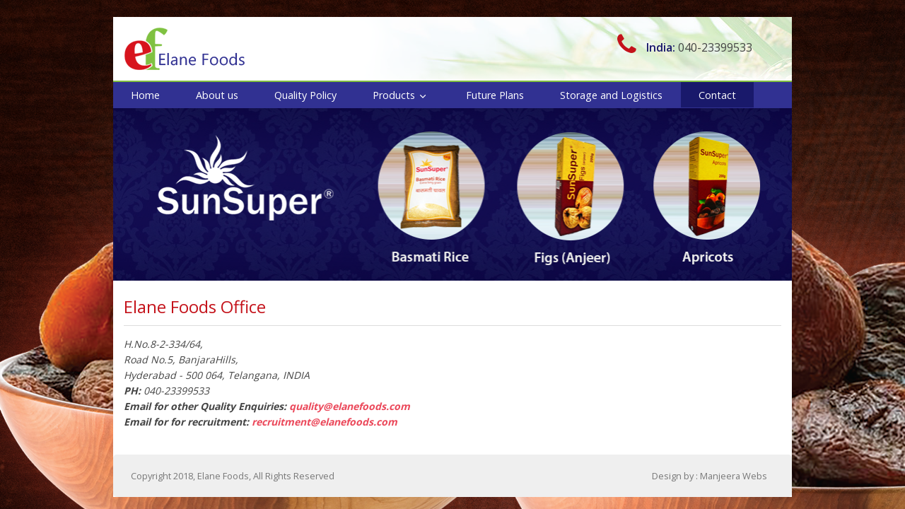

--- FILE ---
content_type: text/html
request_url: http://elanefoods.com/contact.html
body_size: 1445
content:
<!DOCTYPE html>
<html>
<head><meta http-equiv="Content-Type" content="text/html; charset=windows-1250"><meta name="viewport" content="width=device-width" />
	<title>Elane Foods</title>
	<link href="favicon.ico" rel="shortcut icon" type="image/x-icon" />
	<link href="css/components.css" rel="stylesheet" />
	<link href="css/responsee.css" rel="stylesheet" />
	<link href="css/mbm.css" rel="stylesheet" />
	<link href="font/fonts/css/font-awesome.css" rel="stylesheet" />
	<link href="owl-carousel/owl.carousel.css" rel="stylesheet" />
	<link href="owl-carousel/owl.theme.css" rel="stylesheet" /><script type="text/javascript" src="http://code.jquery.com/jquery-1.8.3.min.js"></script><script type="text/javascript" src="http://code.jquery.com/ui/1.7.0/jquery-ui.min.js"></script><script type="text/javascript" src="js/modernizr.js"></script><script type="text/javascript" src="js/responsee.js"></script>
	<link href="http://fonts.googleapis.com/css?family=Droid+Sans:400,700" rel="stylesheet" type="text/css" /><!--[if lt IE 9]>
<script src="http://html5shiv.googlecode.com/svn/trunk/html5.js"></script>
<![endif]-->
</head>
<body class="size-960"><!-- HEADER -->
<header>
<div class="line ">
<div class="box  header-section">
<div class="s-12 l-9"><span class="logo"><img src="img/logo.png" /> </span></div>

<div class="s-12 l-3">
<div class="contact-detail">
<div class="phone-box"><i class="fa fa-phone">&nbsp; </i></div>

<div class="contact-detail-info">
<p><span>India:</span> 040-23399533</p>
</div>
</div>
</div>
</div>
</div>
<!-- TOP NAV -->

<div class="line">
<nav>
<p class="nav-text">Navigation Menu</p>

<div class="top-nav">
<ul class="chevron">
	<li><a class="active" href="index.html">Home</a></li>
	<li><a href="about-us.html">About us</a></li>
	<li><a href="qualitypolicy.html">Quality Policy </a></li>
	<li><a href="#">Products</a>
	<ul>
		<li><a href="basmati-rice.html">Basmati Rice </a></li>
		<li><a href="dry-fruits.html">Dry Fruits </a></li>
	</ul>
	</li>
	<li><a href="future-plans.html">Future Plans </a></li>
	<!--<li><a href="gallery.html">Gallery </a></li>-->
	<li><a href="storage-logistics.html">Storage and Logistics</a></li>
	<li><a href="contact.html">Contact</a></li>
</ul>
</div>
</nav>
</div>
</header>

<section>
<div class="line">
<div class="box inner-image"><img alt="ss" src="img/inner-about.png" /></div>
<!-- ASIDE NAV AND CONTENT -->

<div class="box margin-bottom">
<div class="margin"><!-- CONTENT -->
<div class="s-12 l-12">
<h2>Elane Foods Office</h2>

<div class="s-12">
<div class="adress-box brd-none">
<address>H.No.8-2-334/64,<br />
Road No.5, BanjaraHills,<br />
Hyderabad - 500 064, Telangana, INDIA<br />
<strong>PH:</strong> 040-23399533<br />
<!--<strong>Email for Genral: <a class="email-link" href="mailto:info@elanefoods.com">info@elanefoods.com</a></strong><br />--> <strong>Email for other Quality Enquiries: <a class="email-link" href="mailto:quality@elanefoods.com"> quality@elanefoods.com</a> </strong><br />
<strong>Email for for recruitment: <a class="email-link" href="mailto:recruitment@elanefoods.com"> recruitment@elanefoods.com</a> </strong></address>
</div>
</div>
</div>
</div>
</div>
<!--   <div> <iframe src="https://www.google.com/maps/d/embed?mid=1jKjL4PSi0duBvG_fQj5gu2wHrqMoFM9D" width="640" height="480"></iframe></div> --></div>
</section>
<!-- FOOTER -->

<footer class="line ">
<div class="box footer">
<div class="s-12 l-9">
<p>Copyright 2018, Elane Foods, All Rights Reserved</p>
</div>

<div class="s-12 l-3">
<p align="right"><a href="http://manjeerawebs.com/" title="">Design by : Manjeera Webs</a></p>
</div>
</div>
</footer>
</body>
</html>

--- FILE ---
content_type: text/css
request_url: http://elanefoods.com/css/mbm.css
body_size: 3325
content:
body {
    /*background: url("../img/background.jpg") no-repeat fixed center center / 100% auto rgba(0, 0, 0, 0);*/
    /*background : #fafafa;*/
    background: #f6fbfd url("../img/bg4.png") repeat;
}

.header-section {background: #fff url(../img/head-bg.png) no-repeat top right;}
#first-block {}

#second-block {
    background: none repeat scroll 0 0 rgba(0, 30, 34, 0.85);
}

#third-block {
    background: #fff;
}

#fourth-block {
    background: rgb(0, 30, 34);
}

footer {
    background: none repeat scroll 0 0 #2fcbe0;
    padding: 1.5em 0;
}
iframe .HzV7m-b7CEbf .i4ewOd-pzNkMb-tJHJj {
	background: #d7141d !important; 
}
iframe{
	width:100%;
}
.adress-box{
	display: inline-block;
	width:100%;
	vertical-align: top;
}
.adress-box h5 {
    color: #0e0848;
    text-transform: uppercase;
    font-weight: 900;
    font-size: 15px;
}
.adress-box address{
	line-height: 1.6;
	font-size: 14px;
}
footer p,
footer a:link,
footer a:visited,
footer a:hover {
    color: #777;
    height: 30px;
    line-height: 30px;
    padding: 0px 10px;
}

.carousel-text {
    display: block;
    position: absolute;
    top: 25%;
    width: 100%;
    z-index: 999;
}

footer.right {
    float: right;
}

.carousel-text h2 {
    background: none repeat scroll 0 0 #fff;
    color: rgb(0, 30, 34);
    display: inline-block;
    padding: 0.3125em 0.625em;
    font-size: 2em;
}

.carousel-text p {
    background: none repeat scroll 0 0 rgba(0, 30, 34, 0.85);
    color: #fff;
    display: inline-block;
    font-size: 1.2em;
    padding: 0.625em 0.8em;
}

#first-block i {
    background: none repeat scroll 0 0 #2fcbe0;
    border-radius: 100px;
    color: #fff;
    display: block;
    line-height: 100px;
    margin: 0 auto;
    width: 100px;
}

section h2 {
    font-size: 1.5em;
    font-weight: 500;
    margin: 0 0 15px;
    text-transform: none;
}

p.subtitile {
    color: #999;
    margin: 0 0 3.5em;
}

section h3 {
    font-size: 1.3em;
    font-weight: 300;
    margin: 0.8em 0;
    text-transform: capitalize;
    text-align: left;
}

section p {
    font-size: 0.85em;
}

section h1 {
    color: #fff;
    font-size: 2.5em;
    font-weight: 300;
    text-transform: uppercase;
}

#second-block p {
    color: #fff;
}

a.button {
    background: none repeat scroll 0 0 #a81c75;
    border: 0 none;
    border-radius: 3px;
    color: rgb(0, 30, 34);
    font-size: 0.8em;
    padding: 0.625em;
    color: #fff;
}

.button {

    cursor: pointer;
}
#head {
    background: none repeat scroll 0 0 rgba(0, 30, 34, 0.85);
    padding: 9em 0 5em;
    text-align: center;
}

#content {
    background: none repeat scroll 0 0 #fff;
    padding: 5em 0;
    text-align: center;
    border-bottom: 1px solid #f0f0f0;
}

#content h2 {
    font-size: 1.5em;
    font-weight: 400;
    margin: 1em 0 0.3em;
    text-transform: none;
}

.content-block {
    background: none repeat scroll 0 0 rgb(0, 30, 34);
    padding: 2.5em;
}

.content-block h3 {
    color: #fff;
}

.content-block p {
    color: #fff;
}

#content.left-align {
    text-align: left;
}

#content.contact-page h2 {
    margin: 0 0 0.625em;
}

.contact-page p {
    font-size: 1em;
    font-style: normal;
}

.contact-page i {
    background: none repeat scroll 0 0 rgb(0, 30, 34);
    border-radius: 100px;
    display: inline-block;
    height: 35px;
    line-height: 35px;
    margin: 0.3125em 0.3125em 0.3125em 0;
    text-align: center;
    width: 35px;
}

form.customform button {
    background: none repeat scroll 0 0 rgb(0, 30, 34);
    border-radius: 5px;
    transition: background 0.20s linear 0s;
    -o-transition: background 0.20s linear 0s;
    -ms-transition: background 0.20s linear 0s;
    -moz-transition: background 0.20s linear 0s;
    -webkit-transition: background 0.20s linear 0s;
}

form.customform button:hover {
    background: none repeat scroll 0 0 #2fcbe0;
}

form.customform input,
form.customform select,
form.customform textarea {
    border-radius: 5px;
}

#map-block iframe {
    display: block;
}

.size-960 .line {
    background: #fff;
}

.socialicons {
    margin-left: 150px;
    margin-top: 10px;
    text-align: right;
    width: auto;
    padding: 5px 0px;
    border-bottom: solid 1px #efefef;
    display: block;
}

.socialicons a {
    margin-left: 15px;
}

.fb-color {
    color: #0082a6
}

.gplus-color {
    color: #cc3627
}

.tw-color {
    color: #2ebfa0
}

.business-tabs {
    display: block;
    width: 100%;
    margin-top: 15px;
    text-align: right;
}

.business-tabs a {
    color: #fff;
}

.btn {
    color: #fff;
    border-radius: 5px;
    font-size: .8em;
    background: #a81c75;
    padding: .8em 1em;
    margin-top: 20px;
    margin-left: 20px;
}

#owl-demo .owl-controls {
    margin-top: 10px;
    position: absolute;
    text-align: center;
    bottom: 0px;
    right: 10px;
    border-radius: 3px;
    padding-top: 3px;
}

#owl-carousel-video {}

.owl-item .item {
    border-radius: 4px;
}

.owl-item .item img {
    width: 100%;
    height: auto;
    border-radius: 0 0 3px 3px;
}

.one-bl {
    background: #1ab279;
    margin: 5px;
    padding: 10px;
    color: #fff;
    border-radius: 3px;
}

.three-bl {
    background: #7c90c9;
    margin: 5px;
    padding: 10px;
    color: #fff;
    border-radius: 3px;
}

.two-bl {
    background: #ff6a31;
    margin: 5px;
    padding: 10px;
    color: #fff;
    border-radius: 3px;
}

.one-bl h3,
.two-bl h3,
.three-bl h3 {
    color: #fff;
    font-weight: 700;
    margin: 0px
}

.readmore-button {
    text-align: right;
}

.three-bl .readmore-button a {
    display: inline-block;
    color: #fff;
    border-radius: 5px;
    font-size: .8em;
    background: #7085c1;
    padding: .5em 1em;
    margin-top: 10px;
    text-align: right;
    width: auto;
}

.two-bl .readmore-button a {
    display: inline-block;
    color: #fff;
    border-radius: 5px;
    font-size: .8em;
    background: #f16029;
    padding: .5em 1em;
    margin-top: 10px;
    text-align: right;
    width: auto;
}

.one-bl .readmore-button a {
    display: inline-block;
    color: #fff;
    border-radius: 5px;
    font-size: .8em;
    background: #14a66f;
    padding: .5em 1em;
    margin-top: 10px;
    text-align: right;
    width: auto;
}

.footer {
    background: #efefef;
    font-size: .8em;
    color: #000;
}


/* inner*/

.breadcrumb ul {
    margin: 0px;
    padding: 0px;
    padding: 5px;
    border-radius: 5px;
    font-size: 80%;
    margin-bottom: 5px;
}

.breadcrumb li {
    display: inline-block;
    list-style: none;
}

.content-inner {
    padding: 10px 20px 30px;
    line-height: 1.3em;
    margin-top: 0px;
    display: table;
}

.content-inner p {
    margin-bottom: 12px;
    text-align: justify;
}

.content-inner table p {
    margin-bottom: 12px;
    text-align: left;
}

.content-inner li {
    font-size: 90%;
}

.content-inner ul {
    margin: 10px 0px;
}

.img-styled {
    padding: 5px;
    background: #efefef;
    border: solid 1px #ccc;
    margin: 0px 20px;
    border-radius: 3px
}

.titele-who-we-are {
    background: #1ab279;
    border-radius: 3px;
    width: 350px;
    padding: 3px 15px;
    color: #fff;
    font-size: 120%;
    margin-bottom: 0px;
    margin-top: 20px;
}

.content-inner ol {
    font-size: 90%;
}

.light-orange {
    background: #feffe3;
    padding: 20px 20px;
    border-radius: 8px;
    margin-top: -5px;
}

.light-blue {
    background: #f1f5ff;
    padding: 20px 20px;
    border-radius: 0px 0px 8px 8px;
    margin-top: -13px;
}

.top-logos img {
    display: inline-block;
}

.content-inner h2 {
    margin: 0px 0px 20px;
    text-transform: capitalize;
    font-size: 20px;
    color: #c4121a;
    padding-bottom: 10px;
    width: auto;
    font-weight: 600;
}

ul.gallery {
    margin: 0px;
    padding: 0px;
    text-align: left;
}

ul.gallery li {
    display: inline-block;
    list-style: none;
    text-align: left;
}

ul.gallery li img {
    width: 142px;
    height: auto;
}

.pp_content_container {
    font-size: 80%;
}

a,
img {
    border: none;
}

iframe {
    display: inline-block;
    border: solid 2px #efefef;
}

.video-theme .owl-controls {
    position: relative;
    margin-top: 10px;
    display: block;
}

.video-theme .owl-controls {
    background: none;
    border: none;
}

.fix-block {
    ooverflow: hidden
}

.video-box p {
    width: 49%;
    display: inline-block;
}

.header-section img {
    vertical-align: middle;
}

.highlight {
    background: #2889ff;
    border-radius: 5px;
    font-size: 1em;
    padding: .5em 1em;
    margin-top: 10px;
    text-align: right;
    width: auto;
    color: #fff;
}

.inner-banner img {
    height: auto;
    margin-top: -20px;
    width: 100%;
}

section h3 {
    font-size: 1.1em;
    font-weight: 500;
    margin: 0.8em 0;
    text-align: left;
    text-transform: capitalize;
    color: #000;
    line-height: normal;
}

.faq-content p {
    padding-left: 20px;
}

.socialicons {
    display: inline-block;
}

.socialicons img {
    position: relative;
    top: 5px;
    vertical-align: top;
}

.white-bg {
    padding: 10px;
}

.times-new-roman {
    font-family: Georgia, "Times New Roman", Times, serif;
    font-style: italic;
}

.address-box {
    display: inline-block;
    width: 45%;
    padding: 20px;
    border: solid 1px #ccc;
    margin-right: 20px;
    height: 265px;
    vertical-align: top;
}

.contact h2 {
    color: #217ae5
}

.form-business {
    font-size: .9em
}

.grey-clr {
    background: #efefef;
}

.inner-banner {
    margin: 15px 0px;
}

#form {
    padding: 0px 20px;
}

.form-business h3 {
    margin-top: -15px;
    border-bottom: solid 1px #efefef;
    padding-bottom: 5px;
}

.contact-left {
    width: 45%;
    display: inline-block;
}

.contact-right {
    width: 45%;
    display: inline-block;
    vertical-align: top;
}


.content-inner .top-title {
    margin-top: 0px;
}


/*Responsive styles*/

.footer {
    border-radius: 5px;
}

blockquote {
    background: none repeat scroll 0 0 #ff6a31;
    border-radius: 5px;
    color: #fff;
    font-family: Times New Roman;
    font-size: 117%;
    font-style: italic;
    font-weight: normal;
    letter-spacing: 0.5px;
    margin: 1.2em 10px;
    max-width: 500px;
    padding: 0.5em 10px;
    position: relative;
}

blockquote span .one {
    position: absolute;
    top: 10px;
}

blockquote p {
    display: inline;
}

.we-do li {
    list-style: none;
    margin-bottom: 15px;
}

.we-do span {
    background: #ff6a31;
    border-radius: 3px;
    color: #fff;
    padding: 2px 5px 0;
    margin-right: 10px;
}

.sales,
.jobs {
    padding: 5px 10px;
    background: #fafafa;
    width: 48%;
    display: inline-block;
    border-radius: 5px;
    font-size: 14px;
    vertical-align: middle;
    margin-top: 0px;
    border: solid 1px #ddd;
}

.sales h3,
.jobs h3 {
    background: none repeat scroll 0 0 #c4121a;
    border-radius: 5px;
    color: #fff;
    font-size: 14px;
    padding-left: 10px;
}

.sales {
    margin-right: 15px;
}

.jobs p,
.sales p {
    padding-left: 15px;
}

.jobs {
    float: right;
}

ul.srvice-list {
    padding: 0px;
    margin: 0px;
}

.srvice-list li {
    list-style-position: inside;
    padding: 10px 15px;
    background: #f6fbfd;
    border-radius: 5px;
    margin-bottom: 10px;
    color: #313192;
    font-weight: 600;
}

.srvice-list li a {
    color: #313192;
    font-weight: 600;
}

h2 {
    color: #c4121a;
    font-size: 159%;
    margin: 0 0 20px;
    padding-bottom: 10px;
    text-transform: capitalize;
    width: auto;
    border-bottom: #ddd solid 1px;
}



.owl-carousel-new .item {
    color: #000;
}

.owl-carousel-new .owl-prev {
    position: absolute;
    left: 0px;
    bottom: 37%;
    border-radius: 50px;
    width: 24px;
    height: 24px;
    font-size: 0px;
    background: url(../img/prev.png) no-repeat;
    opacity: .7
}

.owl-carousel-new .owl-prev:hover {
    background-position: 0px -26px;
    opacity: 1
}

.owl-carousel-new .owl-next {
    position: absolute;
    right: 0px;
    bottom: 37%;
    width: 24px;
    height: 24px;
    font-size: 0px;
    background: url(../img/next.png) no-repeat;
    opacity: .7
}

.owl-carousel-new .owl-next:hover {
    background-position: 0px -26px;
    opacity: 1
}

.owl-carousel-new {}

.vision {
    background: #fafafa;
    padding: 20px 30px;
    border-radius: 5px;
}

.fa .mis-leaf {
    font-size: 45px;
}

.mission {
    background: #fafafa;
    padding: 20px 30px;
    border-radius: 5px;
    margin-bottom: 35px;
}

.mission h2 {
    border-bottom: dashed 1px #ccc;
}

.vision h2 {
    border-bottom: dashed 1px #ccc;
}

.inner-image {
    padding: 0px;
    width: 100%;
}

.inner-image img {
    width: 100%;
    margin-top: 0px;
}
.contact-detail{
		margin-top:8px;
}
.contact-detail-info{
    
	    float: left;
    font-size: 16px;
    line-height: 1.5;
	padding-top:8px;

}
.contact-detail-info span{ font-weight: 600;  color: #19196b;}
.phone-box{   
    float: left;
}
.contact-detail{

}
.phone-box .fa{
    font-size: 34px
}

.about-left {
    width: 65%;
    display: inline-block;
    vertical-align: top;
}

.styld-img {
    border: solid 1px #ddd;
    border-radius: 3px;
    padding: 5px;
    background: #fff;
    display: inline-block;
    vertical-align: middle;
    line-height: 100%;
    margin: 20px;
}
.about-right {
    width: 34%;
    padding-left: 20px;
    display: inline-block;
    vertical-align: top;
}

.content-styled h3 {
    color: #313192;
}

.header-names {
    color: #313192;
}

.address-new {
    padding-left: 40px;
    width: 40%;
    display: inline-block;
}



.owl-clintel .cls {
    display: inline-block;
    vertical-align: top;
    padding-right: 8px;
    padding-bottom: 8px;
}

@media (max-width:800px) {
    .header-section {
        text-align: center;
    }
    .logo {
        text-align: center;
    }
    .socialicons {
        margin: 0px;
        text-align: center
    }
    .btn {
        margin: 0px;
        display: block;
        text-align: center;
    }
    .video-box p img {
        width: 100%;
        height: auto;
    }
    .address-box {
        width: 100%;
    }
    .business-tabs {
        margin-bottom: 15px;
    }

    .form-business h3 {
        border-bottom: 1px solid #efefef;
        margin-top: 15px;
        padding-bottom: 5px;
    }
    .benfit-brain img {
        width: 100%;
        height: auto;
    }
    footer p,
    footer a:link,
    footer a:visited,
    footer a:hover {
        text-align: center;
        height: auto;
        line-height: normal;
        margin: 10px 0px;
    }
    .highlight {
        display: block;
        text-align: center;
    }
    .about-left {
        width: 100%;
        padding-left: 0px
    }
    .about-right {
        width: 100%;
        padding-left: 0px
    }
}

@media (max-width:550px) {

    section h2 {
        font-size: 1.4em;
    }
    .header-section {
        margin-bottom: 15px;
    }
    .header-section img {
        width: 100%;
    }

    section p {
        padding: 5px 15px;
    }

    .img-styled {
        width: 100%;
        height: auto;
    }
    footer p {}
    footer .right {
        float: none;
        display: block;
        text-align: center;
    }
    .video-box p {
        width: 100%;
    }
    .contact-left {
        width: 100%;
    }
    .contact-right {
        width: 100%;
        margin-bottom: 35px;
    }
    ul.gallery li {
        display: block;
        text-align: center;
        margin-bottom: 10px;
    }

    iframe {
        border: 2px solid #efefef;
        display: block;
        width: 100%;
    }
    .address-new {
        width: 100%;
        padding-left: 10px;
    }
}

@media (max-width:400px) {
    .sales,
    .jobs {
        width: 100%;
    }
}

--- FILE ---
content_type: text/css
request_url: http://elanefoods.com/owl-carousel/owl.theme.css
body_size: 522
content:
.owl-theme .owl-controls {
	margin-top:10px;
	text-align:center;
	-webkit-tap-highlight-color:transparent
}
.owl-theme .owl-controls .owl-nav [class*=owl-] {
/*color:#fff;
font-size:14px;
margin:5px;
padding:4px 7px;
display:inline-block;
cursor:pointer;
-webkit-border-radius:3px;
-moz-border-radius:3px;
border-radius:3px*/
}
.owl-theme .owl-controls .owl-nav [class*=owl-]:hover {

color:#fff;
text-decoration:none
}
.owl-theme .owl-controls .owl-nav .disabled {
	opacity:.5;
	cursor:default
}
.owl-theme .owl-dots .owl-dot {
	display:inline-block;
	zoom:1;
*display:inline
}
.owl-theme .owl-dots .owl-dot span {
	width:10px;
	height:10px;
	margin:5px 7px;
	background:#ccc;
	display:block;
	-webkit-backface-visibility:visible;
	-webkit-transition:opacity 200ms ease;
	-moz-transition:opacity 200ms ease;
	-ms-transition:opacity 200ms ease;
	-o-transition:opacity 200ms ease;
	transition:opacity 200ms ease;
	-webkit-border-radius:30px;
	-moz-border-radius:30px;
	border-radius:30px
}
.owl-theme .owl-dots .owl-dot.active span, .owl-theme .owl-dots .owl-dot:hover span {
    background:#ffa309;
	bottom: 0;
	display: block;
}
.owl-dots .active span { }
.video-theme .owl-controls .owl-nav [class*="owl-"] { background:#239fa8}

.owl-item  .cls img{ width: 96%; margin-bottom:10px; border:solid 1px #d1d1d1; border-radius:3px;}